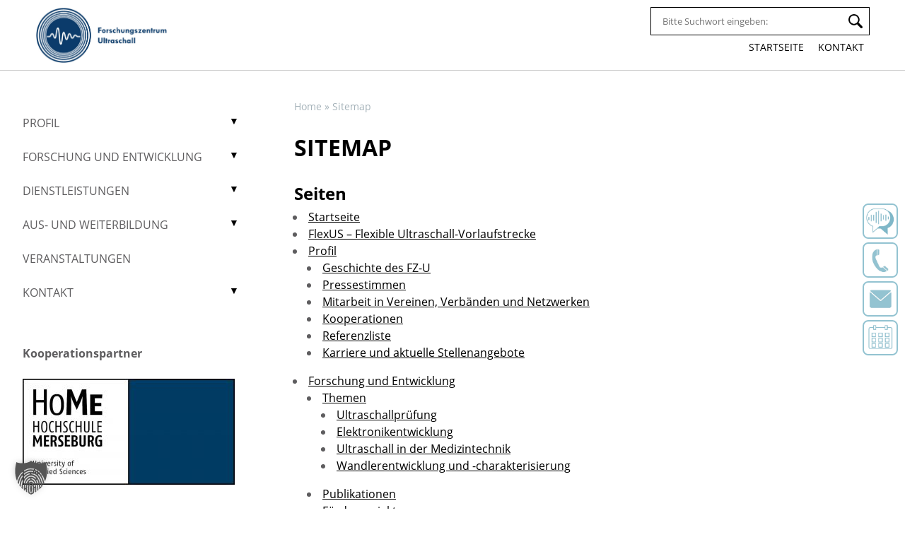

--- FILE ---
content_type: text/html; charset=UTF-8
request_url: https://fz-u.de/sitemap/
body_size: 8506
content:
<!doctype html>

<!--[if lt IE 7]><html lang="de" class="no-js lt-ie9 lt-ie8 lt-ie7"><![endif]-->
<!--[if (IE 7)&!(IEMobile)]><html lang="de" class="no-js lt-ie9 lt-ie8"><![endif]-->
<!--[if (IE 8)&!(IEMobile)]><html lang="de" class="no-js lt-ie9"><![endif]-->
<!--[if gt IE 8]><!--> <html lang="de" class="no-js"><!--<![endif]-->

	<head>
		<meta charset="utf-8">

				<meta http-equiv="X-UA-Compatible" content="IE=edge">

		<title>Sitemap - Forschungszentrum Luftultraschall</title>

				<meta name="HandheldFriendly" content="True">
		<meta name="MobileOptimized" content="320">
		<meta name="viewport" content="width=device-width, initial-scale=1"/>

				<link rel="apple-touch-icon" href="https://fz-u.de/wp-content/themes/fzu-custom/library/images/apple-touch-icon.png">
		<link rel="icon" href="https://fz-u.de/wp-content/themes/fzu-custom/favicon.png">
		<!--[if IE]>
			<link rel="shortcut icon" href="https://fz-u.de/wp-content/themes/fzu-custom/favicon.ico">
		<![endif]-->
				<meta name="msapplication-TileColor" content="#f01d4f">
		<meta name="msapplication-TileImage" content="https://fz-u.de/wp-content/themes/fzu-custom/library/images/win8-tile-icon.png">
        <meta name="theme-color" content="#121212">

		<link rel="pingback" href="https://fz-u.de/xmlrpc.php">

		<!-- META -->
						<meta name='robots' content='index, follow, max-image-preview:large, max-snippet:-1, max-video-preview:-1' />
	<style>img:is([sizes="auto" i], [sizes^="auto," i]) { contain-intrinsic-size: 3000px 1500px }</style>
	
	<!-- This site is optimized with the Yoast SEO plugin v26.8 - https://yoast.com/product/yoast-seo-wordpress/ -->
	<link rel="canonical" href="https://fz-u.de/sitemap/" />
	<meta property="og:locale" content="de_DE" />
	<meta property="og:type" content="article" />
	<meta property="og:title" content="Sitemap - Forschungszentrum Luftultraschall" />
	<meta property="og:url" content="https://fz-u.de/sitemap/" />
	<meta property="og:site_name" content="Forschungszentrum Luftultraschall" />
	<meta property="article:modified_time" content="2019-01-23T10:27:24+00:00" />
	<meta name="twitter:card" content="summary_large_image" />
	<script type="application/ld+json" class="yoast-schema-graph">{"@context":"https://schema.org","@graph":[{"@type":"WebPage","@id":"https://fz-u.de/sitemap/","url":"https://fz-u.de/sitemap/","name":"Sitemap - Forschungszentrum Luftultraschall","isPartOf":{"@id":"https://fz-u.de/#website"},"datePublished":"2019-01-22T13:27:36+00:00","dateModified":"2019-01-23T10:27:24+00:00","breadcrumb":{"@id":"https://fz-u.de/sitemap/#breadcrumb"},"inLanguage":"de","potentialAction":[{"@type":"ReadAction","target":["https://fz-u.de/sitemap/"]}]},{"@type":"BreadcrumbList","@id":"https://fz-u.de/sitemap/#breadcrumb","itemListElement":[{"@type":"ListItem","position":1,"name":"Home","item":"https://fz-u.de/"},{"@type":"ListItem","position":2,"name":"Sitemap"}]},{"@type":"WebSite","@id":"https://fz-u.de/#website","url":"https://fz-u.de/","name":"Forschungszentrum Luftultraschall","description":"Das Forschungszentrum Ultraschall (FZ-U) ist eine industrienahe Forschungseinrichtung auf dem Gebiet der Ultraschalltechnik.","potentialAction":[{"@type":"SearchAction","target":{"@type":"EntryPoint","urlTemplate":"https://fz-u.de/?s={search_term_string}"},"query-input":{"@type":"PropertyValueSpecification","valueRequired":true,"valueName":"search_term_string"}}],"inLanguage":"de"}]}</script>
	<!-- / Yoast SEO plugin. -->


<link rel="alternate" type="application/rss+xml" title="Forschungszentrum Luftultraschall &raquo; Feed" href="https://fz-u.de/feed/" />
<link rel="alternate" type="application/rss+xml" title="Forschungszentrum Luftultraschall &raquo; Kommentar-Feed" href="https://fz-u.de/comments/feed/" />
<link rel='stylesheet' id='wp-block-library-css' href='https://fz-u.de/wp-includes/css/dist/block-library/style.min.css' type='text/css' media='all' />
<style id='classic-theme-styles-inline-css' type='text/css'>
/*! This file is auto-generated */
.wp-block-button__link{color:#fff;background-color:#32373c;border-radius:9999px;box-shadow:none;text-decoration:none;padding:calc(.667em + 2px) calc(1.333em + 2px);font-size:1.125em}.wp-block-file__button{background:#32373c;color:#fff;text-decoration:none}
</style>
<style id='global-styles-inline-css' type='text/css'>
:root{--wp--preset--aspect-ratio--square: 1;--wp--preset--aspect-ratio--4-3: 4/3;--wp--preset--aspect-ratio--3-4: 3/4;--wp--preset--aspect-ratio--3-2: 3/2;--wp--preset--aspect-ratio--2-3: 2/3;--wp--preset--aspect-ratio--16-9: 16/9;--wp--preset--aspect-ratio--9-16: 9/16;--wp--preset--color--black: #000000;--wp--preset--color--cyan-bluish-gray: #abb8c3;--wp--preset--color--white: #ffffff;--wp--preset--color--pale-pink: #f78da7;--wp--preset--color--vivid-red: #cf2e2e;--wp--preset--color--luminous-vivid-orange: #ff6900;--wp--preset--color--luminous-vivid-amber: #fcb900;--wp--preset--color--light-green-cyan: #7bdcb5;--wp--preset--color--vivid-green-cyan: #00d084;--wp--preset--color--pale-cyan-blue: #8ed1fc;--wp--preset--color--vivid-cyan-blue: #0693e3;--wp--preset--color--vivid-purple: #9b51e0;--wp--preset--gradient--vivid-cyan-blue-to-vivid-purple: linear-gradient(135deg,rgba(6,147,227,1) 0%,rgb(155,81,224) 100%);--wp--preset--gradient--light-green-cyan-to-vivid-green-cyan: linear-gradient(135deg,rgb(122,220,180) 0%,rgb(0,208,130) 100%);--wp--preset--gradient--luminous-vivid-amber-to-luminous-vivid-orange: linear-gradient(135deg,rgba(252,185,0,1) 0%,rgba(255,105,0,1) 100%);--wp--preset--gradient--luminous-vivid-orange-to-vivid-red: linear-gradient(135deg,rgba(255,105,0,1) 0%,rgb(207,46,46) 100%);--wp--preset--gradient--very-light-gray-to-cyan-bluish-gray: linear-gradient(135deg,rgb(238,238,238) 0%,rgb(169,184,195) 100%);--wp--preset--gradient--cool-to-warm-spectrum: linear-gradient(135deg,rgb(74,234,220) 0%,rgb(151,120,209) 20%,rgb(207,42,186) 40%,rgb(238,44,130) 60%,rgb(251,105,98) 80%,rgb(254,248,76) 100%);--wp--preset--gradient--blush-light-purple: linear-gradient(135deg,rgb(255,206,236) 0%,rgb(152,150,240) 100%);--wp--preset--gradient--blush-bordeaux: linear-gradient(135deg,rgb(254,205,165) 0%,rgb(254,45,45) 50%,rgb(107,0,62) 100%);--wp--preset--gradient--luminous-dusk: linear-gradient(135deg,rgb(255,203,112) 0%,rgb(199,81,192) 50%,rgb(65,88,208) 100%);--wp--preset--gradient--pale-ocean: linear-gradient(135deg,rgb(255,245,203) 0%,rgb(182,227,212) 50%,rgb(51,167,181) 100%);--wp--preset--gradient--electric-grass: linear-gradient(135deg,rgb(202,248,128) 0%,rgb(113,206,126) 100%);--wp--preset--gradient--midnight: linear-gradient(135deg,rgb(2,3,129) 0%,rgb(40,116,252) 100%);--wp--preset--font-size--small: 13px;--wp--preset--font-size--medium: 20px;--wp--preset--font-size--large: 36px;--wp--preset--font-size--x-large: 42px;--wp--preset--spacing--20: 0.44rem;--wp--preset--spacing--30: 0.67rem;--wp--preset--spacing--40: 1rem;--wp--preset--spacing--50: 1.5rem;--wp--preset--spacing--60: 2.25rem;--wp--preset--spacing--70: 3.38rem;--wp--preset--spacing--80: 5.06rem;--wp--preset--shadow--natural: 6px 6px 9px rgba(0, 0, 0, 0.2);--wp--preset--shadow--deep: 12px 12px 50px rgba(0, 0, 0, 0.4);--wp--preset--shadow--sharp: 6px 6px 0px rgba(0, 0, 0, 0.2);--wp--preset--shadow--outlined: 6px 6px 0px -3px rgba(255, 255, 255, 1), 6px 6px rgba(0, 0, 0, 1);--wp--preset--shadow--crisp: 6px 6px 0px rgba(0, 0, 0, 1);}:where(.is-layout-flex){gap: 0.5em;}:where(.is-layout-grid){gap: 0.5em;}body .is-layout-flex{display: flex;}.is-layout-flex{flex-wrap: wrap;align-items: center;}.is-layout-flex > :is(*, div){margin: 0;}body .is-layout-grid{display: grid;}.is-layout-grid > :is(*, div){margin: 0;}:where(.wp-block-columns.is-layout-flex){gap: 2em;}:where(.wp-block-columns.is-layout-grid){gap: 2em;}:where(.wp-block-post-template.is-layout-flex){gap: 1.25em;}:where(.wp-block-post-template.is-layout-grid){gap: 1.25em;}.has-black-color{color: var(--wp--preset--color--black) !important;}.has-cyan-bluish-gray-color{color: var(--wp--preset--color--cyan-bluish-gray) !important;}.has-white-color{color: var(--wp--preset--color--white) !important;}.has-pale-pink-color{color: var(--wp--preset--color--pale-pink) !important;}.has-vivid-red-color{color: var(--wp--preset--color--vivid-red) !important;}.has-luminous-vivid-orange-color{color: var(--wp--preset--color--luminous-vivid-orange) !important;}.has-luminous-vivid-amber-color{color: var(--wp--preset--color--luminous-vivid-amber) !important;}.has-light-green-cyan-color{color: var(--wp--preset--color--light-green-cyan) !important;}.has-vivid-green-cyan-color{color: var(--wp--preset--color--vivid-green-cyan) !important;}.has-pale-cyan-blue-color{color: var(--wp--preset--color--pale-cyan-blue) !important;}.has-vivid-cyan-blue-color{color: var(--wp--preset--color--vivid-cyan-blue) !important;}.has-vivid-purple-color{color: var(--wp--preset--color--vivid-purple) !important;}.has-black-background-color{background-color: var(--wp--preset--color--black) !important;}.has-cyan-bluish-gray-background-color{background-color: var(--wp--preset--color--cyan-bluish-gray) !important;}.has-white-background-color{background-color: var(--wp--preset--color--white) !important;}.has-pale-pink-background-color{background-color: var(--wp--preset--color--pale-pink) !important;}.has-vivid-red-background-color{background-color: var(--wp--preset--color--vivid-red) !important;}.has-luminous-vivid-orange-background-color{background-color: var(--wp--preset--color--luminous-vivid-orange) !important;}.has-luminous-vivid-amber-background-color{background-color: var(--wp--preset--color--luminous-vivid-amber) !important;}.has-light-green-cyan-background-color{background-color: var(--wp--preset--color--light-green-cyan) !important;}.has-vivid-green-cyan-background-color{background-color: var(--wp--preset--color--vivid-green-cyan) !important;}.has-pale-cyan-blue-background-color{background-color: var(--wp--preset--color--pale-cyan-blue) !important;}.has-vivid-cyan-blue-background-color{background-color: var(--wp--preset--color--vivid-cyan-blue) !important;}.has-vivid-purple-background-color{background-color: var(--wp--preset--color--vivid-purple) !important;}.has-black-border-color{border-color: var(--wp--preset--color--black) !important;}.has-cyan-bluish-gray-border-color{border-color: var(--wp--preset--color--cyan-bluish-gray) !important;}.has-white-border-color{border-color: var(--wp--preset--color--white) !important;}.has-pale-pink-border-color{border-color: var(--wp--preset--color--pale-pink) !important;}.has-vivid-red-border-color{border-color: var(--wp--preset--color--vivid-red) !important;}.has-luminous-vivid-orange-border-color{border-color: var(--wp--preset--color--luminous-vivid-orange) !important;}.has-luminous-vivid-amber-border-color{border-color: var(--wp--preset--color--luminous-vivid-amber) !important;}.has-light-green-cyan-border-color{border-color: var(--wp--preset--color--light-green-cyan) !important;}.has-vivid-green-cyan-border-color{border-color: var(--wp--preset--color--vivid-green-cyan) !important;}.has-pale-cyan-blue-border-color{border-color: var(--wp--preset--color--pale-cyan-blue) !important;}.has-vivid-cyan-blue-border-color{border-color: var(--wp--preset--color--vivid-cyan-blue) !important;}.has-vivid-purple-border-color{border-color: var(--wp--preset--color--vivid-purple) !important;}.has-vivid-cyan-blue-to-vivid-purple-gradient-background{background: var(--wp--preset--gradient--vivid-cyan-blue-to-vivid-purple) !important;}.has-light-green-cyan-to-vivid-green-cyan-gradient-background{background: var(--wp--preset--gradient--light-green-cyan-to-vivid-green-cyan) !important;}.has-luminous-vivid-amber-to-luminous-vivid-orange-gradient-background{background: var(--wp--preset--gradient--luminous-vivid-amber-to-luminous-vivid-orange) !important;}.has-luminous-vivid-orange-to-vivid-red-gradient-background{background: var(--wp--preset--gradient--luminous-vivid-orange-to-vivid-red) !important;}.has-very-light-gray-to-cyan-bluish-gray-gradient-background{background: var(--wp--preset--gradient--very-light-gray-to-cyan-bluish-gray) !important;}.has-cool-to-warm-spectrum-gradient-background{background: var(--wp--preset--gradient--cool-to-warm-spectrum) !important;}.has-blush-light-purple-gradient-background{background: var(--wp--preset--gradient--blush-light-purple) !important;}.has-blush-bordeaux-gradient-background{background: var(--wp--preset--gradient--blush-bordeaux) !important;}.has-luminous-dusk-gradient-background{background: var(--wp--preset--gradient--luminous-dusk) !important;}.has-pale-ocean-gradient-background{background: var(--wp--preset--gradient--pale-ocean) !important;}.has-electric-grass-gradient-background{background: var(--wp--preset--gradient--electric-grass) !important;}.has-midnight-gradient-background{background: var(--wp--preset--gradient--midnight) !important;}.has-small-font-size{font-size: var(--wp--preset--font-size--small) !important;}.has-medium-font-size{font-size: var(--wp--preset--font-size--medium) !important;}.has-large-font-size{font-size: var(--wp--preset--font-size--large) !important;}.has-x-large-font-size{font-size: var(--wp--preset--font-size--x-large) !important;}
:where(.wp-block-post-template.is-layout-flex){gap: 1.25em;}:where(.wp-block-post-template.is-layout-grid){gap: 1.25em;}
:where(.wp-block-columns.is-layout-flex){gap: 2em;}:where(.wp-block-columns.is-layout-grid){gap: 2em;}
:root :where(.wp-block-pullquote){font-size: 1.5em;line-height: 1.6;}
</style>
<link rel='stylesheet' id='sm-style-css' href='https://fz-u.de/wp-content/plugins/wp-show-more/wpsm-style.css' type='text/css' media='all' />
<link rel='stylesheet' id='borlabs-cookie-custom-css' href='https://fz-u.de/wp-content/cache/borlabs-cookie/1/borlabs-cookie-1-de.css' type='text/css' media='all' />
<link rel='stylesheet' id='bones-stylesheet-css' href='https://fz-u.de/wp-content/themes/fzu-custom/library/css/screen.css' type='text/css' media='all' />
<!--[if lt IE 9]>
<link rel='stylesheet' id='bones-ie-only-css' href='https://fz-u.de/wp-content/themes/fzu-custom/library/css/ie.css' type='text/css' media='all' />
<![endif]-->
<script type="text/javascript" src="https://fz-u.de/wp-includes/js/jquery/jquery.min.js" id="jquery-core-js"></script>
<script type="text/javascript" src="https://fz-u.de/wp-includes/js/jquery/jquery-migrate.min.js" id="jquery-migrate-js"></script>
<script data-no-optimize="1" data-no-minify="1" data-cfasync="false" type="text/javascript" src="https://fz-u.de/wp-content/cache/borlabs-cookie/1/borlabs-cookie-config-de.json.js" id="borlabs-cookie-config-js"></script>
<script type="text/javascript" src="https://fz-u.de/wp-content/themes/fzu-custom/library/js/libs/modernizr.custom.min.js" id="bones-modernizr-js"></script>
<script type="text/javascript" src="https://fz-u.de/wp-content/themes/fzu-custom/library/js/libs/min/jquery.mixitup.min.js" id="bones-mixitup-js"></script>
<link rel="https://api.w.org/" href="https://fz-u.de/wp-json/" /><link rel="alternate" title="JSON" type="application/json" href="https://fz-u.de/wp-json/wp/v2/pages/806" /><link rel='shortlink' href='https://fz-u.de/?p=806' />
<link rel="alternate" title="oEmbed (JSON)" type="application/json+oembed" href="https://fz-u.de/wp-json/oembed/1.0/embed?url=https%3A%2F%2Ffz-u.de%2Fsitemap%2F" />
<link rel="alternate" title="oEmbed (XML)" type="text/xml+oembed" href="https://fz-u.de/wp-json/oembed/1.0/embed?url=https%3A%2F%2Ffz-u.de%2Fsitemap%2F&#038;format=xml" />
<style type="text/css">.blue-message {
background: none repeat scroll 0 0 #3399ff;
color: #ffffff;
text-shadow: none;
font-size: 14px;
line-height: 24px;
padding: 10px;
}.green-message {
background: none repeat scroll 0 0 #8cc14c;
color: #ffffff;
text-shadow: none;
font-size: 14px;
line-height: 24px;
padding: 10px;
}.orange-message {
background: none repeat scroll 0 0 #faa732;
color: #ffffff;
text-shadow: none;
font-size: 14px;
line-height: 24px;
padding: 10px;
}.red-message {
background: none repeat scroll 0 0 #da4d31;
color: #ffffff;
text-shadow: none;
font-size: 14px;
line-height: 24px;
padding: 10px;
}.grey-message {
background: none repeat scroll 0 0 #53555c;
color: #ffffff;
text-shadow: none;
font-size: 14px;
line-height: 24px;
padding: 10px;
}.left-block {
background: none repeat scroll 0 0px, radial-gradient(ellipse at center center, #ffffff 0%, #f2f2f2 100%) repeat scroll 0 0 rgba(0, 0, 0, 0);
color: #8b8e97;
padding: 10px;
margin: 10px;
float: left;
}.right-block {
background: none repeat scroll 0 0px, radial-gradient(ellipse at center center, #ffffff 0%, #f2f2f2 100%) repeat scroll 0 0 rgba(0, 0, 0, 0);
color: #8b8e97;
padding: 10px;
margin: 10px;
float: right;
}.blockquotes {
background: none;
border-left: 5px solid #f1f1f1;
color: #8B8E97;
font-size: 14px;
font-style: italic;
line-height: 22px;
padding-left: 15px;
padding: 10px;
width: 60%;
float: left;
}</style>		
				
		
	</head>

	<body class="wp-singular page-template-default page page-id-806 wp-theme-fzu-custom" itemscope itemtype="https://schema.org/WebPage" style="background-image:url('')">
		

		

		<div id="header">

			<a href="https://fz-u.de" id="logo">LOGOs</a>

			<button id="mobilemenu-toggle" class="hamburger hamburger--collapse" type="button">
			  <span class="hamburger-box">
			    <span class="hamburger-inner"></span>
			  </span>
			</button>

			<div id="subnav" >
				<form  role="search" method="get" id="searchform" class="form-search" action="https://fz-u.de/">
					<input type="text" id="s" placeholder="Bitte Suchwort eingeben:" name="s">
					<button class="button primary" type="submit" id="searchsubmit" >></button>
				</form>
				<ul id="menu-metamenue" class="nav meta-nav cf"><li id="menu-item-436" class="menu-item menu-item-type-post_type menu-item-object-page menu-item-home menu-item-436"><a href="https://fz-u.de/">Startseite</a></li>
<li id="menu-item-522" class="menu-item menu-item-type-post_type menu-item-object-page menu-item-522"><a href="https://fz-u.de/kontakt/">Kontakt</a></li>
</ul>			</div>

		</div>

				

								
		<div id="shortcuts">
			<a href="https://fz-u.de/dienstleistungen/" class="shortcut-contact">Dienstleistungen</a>
			<a href="https://fz-u.de/kontakt/" class="shortcut-phone">Kontakt</a>
			<a href="mailto:kontakt@fz-u.de" class="shortcut-mail">E-Mail</a>
			<a href="https://fz-u.de/veranstaltungen/" class="shortcut-date">Termine</a>
		</div>
	
		<div class="content-wrap">
			<div id="sidebar">
				<header class="header" role="banner" itemscope itemtype="https://schema.org/WPHeader">
					
					<nav role="navigation" class="nav-wrap" itemscope itemtype="https://schema.org/SiteNavigationElement">
						<ul id="menu-hauptmenue" class="nav main-nav cf"><li id="menu-item-439" class="menu-item menu-item-type-post_type menu-item-object-page menu-item-has-children menu-item-439"><a href="https://fz-u.de/profil/">Profil</a>
<ul class="sub-menu">
	<li id="menu-item-592" class="menu-item menu-item-type-post_type menu-item-object-page menu-item-592"><a href="https://fz-u.de/profil/geschichte-des-fz-u/">Geschichte des FZ-U</a></li>
	<li id="menu-item-2207" class="menu-item menu-item-type-post_type menu-item-object-page menu-item-2207"><a href="https://fz-u.de/profil/pressestimmen/">Pressestimmen</a></li>
	<li id="menu-item-440" class="menu-item menu-item-type-post_type menu-item-object-page menu-item-440"><a href="https://fz-u.de/profil/kooperation/">Mitarbeit in Vereinen, Verbänden und Netzwerken</a></li>
	<li id="menu-item-442" class="menu-item menu-item-type-post_type menu-item-object-page menu-item-442"><a href="https://fz-u.de/profil/karriere/">Karriere und aktuelle Stellenangebote</a></li>
</ul>
</li>
<li id="menu-item-443" class="menu-item menu-item-type-post_type menu-item-object-page menu-item-has-children menu-item-443"><a href="https://fz-u.de/forschung-und-entwicklung/">Forschung und Entwicklung</a>
<ul class="sub-menu">
	<li id="menu-item-406" class="menu-item menu-item-type-post_type menu-item-object-page menu-item-has-children menu-item-406"><a href="https://fz-u.de/forschung-und-entwicklung/themen/">Themen</a>
	<ul class="sub-menu">
		<li id="menu-item-589" class="menu-item menu-item-type-post_type menu-item-object-page menu-item-589"><a href="https://fz-u.de/forschung-und-entwicklung/themen/ultraschallpruefung/">Ultraschallprüfung</a></li>
		<li id="menu-item-681" class="menu-item menu-item-type-post_type menu-item-object-page menu-item-681"><a href="https://fz-u.de/forschung-und-entwicklung/themen/medizinischer-ultraschall/">Ultraschall in der Medizintechnik</a></li>
		<li id="menu-item-466" class="menu-item menu-item-type-post_type menu-item-object-page menu-item-466"><a href="https://fz-u.de/forschung-und-entwicklung/themen/wandlerentwicklung-und-charakterisierung/">Wandlerentwicklung und -charakterisierung</a></li>
		<li id="menu-item-853" class="menu-item menu-item-type-post_type menu-item-object-page menu-item-853"><a href="https://fz-u.de/forschung-und-entwicklung/themen/elektronikentwicklung-am-fz-u/">Elektronikentwicklung</a></li>
	</ul>
</li>
	<li id="menu-item-2384" class="menu-item menu-item-type-post_type menu-item-object-page menu-item-2384"><a href="https://fz-u.de/forschung-und-entwicklung/projekte/">Förderprojekte</a></li>
	<li id="menu-item-444" class="menu-item menu-item-type-post_type menu-item-object-page menu-item-444"><a href="https://fz-u.de/forschung-und-entwicklung/publikationen/">Publikationen</a></li>
</ul>
</li>
<li id="menu-item-409" class="menu-item menu-item-type-post_type menu-item-object-page menu-item-has-children menu-item-409"><a href="https://fz-u.de/dienstleistungen/">Dienstleistungen</a>
<ul class="sub-menu">
	<li id="menu-item-410" class="menu-item menu-item-type-post_type menu-item-object-page menu-item-410"><a href="https://fz-u.de/dienstleistungen/luftultraschallpruefung/">Luftultraschallprüfung</a></li>
	<li id="menu-item-453" class="menu-item menu-item-type-post_type menu-item-object-page menu-item-453"><a href="https://fz-u.de/dienstleistungen/sensorische-entwicklung/">Ultraschallprüfung und -sensorik</a></li>
	<li id="menu-item-2008" class="menu-item menu-item-type-post_type menu-item-object-page menu-item-2008"><a href="https://fz-u.de/dienstleistungen/usgeraetepruefung/">Ultraschallgeräte-Prüfung nach Norm</a></li>
	<li id="menu-item-755" class="menu-item menu-item-type-post_type menu-item-object-page menu-item-755"><a href="https://fz-u.de/dienstleistungen/geraete-und-komponentenentwicklung/">Entwicklung von Geräten und Komponenten</a></li>
	<li id="menu-item-450" class="menu-item menu-item-type-post_type menu-item-object-page menu-item-450"><a href="https://fz-u.de/dienstleistungen/bedampfung-und-elektrodierung/">Bedampfung und Elektrodierung</a></li>
	<li id="menu-item-682" class="menu-item menu-item-type-post_type menu-item-object-page menu-item-682"><a href="https://fz-u.de/dienstleistungen/medizinischer-ultraschall/">Medizinischer Ultraschall</a></li>
	<li id="menu-item-1916" class="menu-item menu-item-type-post_type menu-item-object-page menu-item-1916"><a href="https://fz-u.de/dienstleistungen/dienstleistungsangebot-des-luebecker-endosonographie-trainers-let/">Dienstleistungsangebot des Lübecker Endosonographie-Trainers (LET)</a></li>
	<li id="menu-item-2355" class="menu-item menu-item-type-post_type menu-item-object-page menu-item-2355"><a href="https://fz-u.de/flexus-flexible-ultraschall-vorlaufstrecke/">FlexUS – Flexible Ultraschall-Vorlaufstrecke</a></li>
	<li id="menu-item-977" class="menu-item menu-item-type-post_type menu-item-object-page menu-item-977"><a href="https://fz-u.de/dienstleistungen/beratung/">Beratung</a></li>
</ul>
</li>
<li id="menu-item-417" class="menu-item menu-item-type-post_type menu-item-object-page menu-item-has-children menu-item-417"><a href="https://fz-u.de/ausbildung-und-veranstaltungen/">Aus- und Weiterbildung</a>
<ul class="sub-menu">
	<li id="menu-item-626" class="menu-item menu-item-type-post_type menu-item-object-page menu-item-626"><a href="https://fz-u.de/ausbildung-und-veranstaltungen/workshops-zu-luftgekoppeltem-ultraschall/">Workshops zu luftgekoppeltem Ultraschall</a></li>
	<li id="menu-item-457" class="menu-item menu-item-type-post_type menu-item-object-page menu-item-457"><a href="https://fz-u.de/ausbildung-und-veranstaltungen/kundenspezifische-schulungsangebote/">Kundenspezifische Schulungsangebote</a></li>
</ul>
</li>
<li id="menu-item-707" class="menu-item menu-item-type-post_type menu-item-object-page menu-item-707"><a href="https://fz-u.de/veranstaltungen/">Veranstaltungen</a></li>
<li id="menu-item-423" class="menu-item menu-item-type-post_type menu-item-object-page menu-item-has-children menu-item-423"><a href="https://fz-u.de/kontakt/">Kontakt</a>
<ul class="sub-menu">
	<li id="menu-item-462" class="menu-item menu-item-type-post_type menu-item-object-page menu-item-462"><a href="https://fz-u.de/kontakt/ansprechpartner/">Ansprechpartner</a></li>
	<li id="menu-item-1710" class="menu-item menu-item-type-post_type menu-item-object-page menu-item-1710"><a href="https://fz-u.de/kontakt/allgemeine-kontaktinfos/">Allgemeine Kontaktinfos</a></li>
</ul>
</li>
</ul>													<div id="text-8" class="widget widget_text"><h4 class="widgettitle">Kooperationspartner</h4>			<div class="textwidget"><p><br data-mce-bogus="1"></p>
</div>
		</div><div id="media_image-12" class="widget widget_media_image"><a href="https://www.hs-merseburg.de/" target="_blank"><img width="300" height="150" src="https://fz-u.de/wp-content/uploads/2020/08/HoMe-300x150.jpg" class="image wp-image-1543  attachment-medium size-medium" alt="" style="max-width: 100%; height: auto;" decoding="async" srcset="https://fz-u.de/wp-content/uploads/2020/08/HoMe-300x150.jpg 300w, https://fz-u.de/wp-content/uploads/2020/08/HoMe-1024x512.jpg 1024w, https://fz-u.de/wp-content/uploads/2020/08/HoMe-768x384.jpg 768w, https://fz-u.de/wp-content/uploads/2020/08/HoMe-1536x768.jpg 1536w, https://fz-u.de/wp-content/uploads/2020/08/HoMe.jpg 2000w" sizes="(max-width: 300px) 100vw, 300px" /></a></div><div id="media_image-11" class="widget widget_media_image"><a href="https://www.uniklinikum-leipzig.de/" target="_blank"><img width="300" height="70" src="https://fz-u.de/wp-content/uploads/2020/08/Universitätsklinikum_Leipzig_logo.svg_-300x70.png" class="image wp-image-1544  attachment-medium size-medium" alt="" style="max-width: 100%; height: auto;" decoding="async" srcset="https://fz-u.de/wp-content/uploads/2020/08/Universitätsklinikum_Leipzig_logo.svg_-300x70.png 300w, https://fz-u.de/wp-content/uploads/2020/08/Universitätsklinikum_Leipzig_logo.svg_-1024x237.png 1024w, https://fz-u.de/wp-content/uploads/2020/08/Universitätsklinikum_Leipzig_logo.svg_-768x178.png 768w, https://fz-u.de/wp-content/uploads/2020/08/Universitätsklinikum_Leipzig_logo.svg_.png 1200w" sizes="(max-width: 300px) 100vw, 300px" /></a></div>											</nav>
					

				</header> 
				
			</div>

		

			

			<div id="content">
				
				<div id="inner-content" class="wrap cf">
					<div id="breadcrumb">
						<span><span><a href="https://fz-u.de/">Home</a></span> » <span class="breadcrumb_last" aria-current="page">Sitemap</span></span>					</div>
						
					<main id="main" class="cf" role="main" itemscope itemprop="mainContentOfPage" itemtype="http://schema.org/Blog">

						
						<article id="post-806" class="cf post-806 page type-page status-publish hentry" role="article" itemscope itemtype="http://schema.org/BlogPosting">

							<header class="article-header">
								
								<h1 class="page-title" itemprop="headline">Sitemap</h1>
								
							</header>

							<section class="entry-content cf" itemprop="articleBody">
								<div class="wsp-container"><h2 class="wsp-pages-title">Seiten</h2>
<ul class="wsp-pages-list">
<li class="page_item page-item-7"><a href="https://fz-u.de/">Startseite</a></li>
<li class="page_item page-item-2313"><a href="https://fz-u.de/flexus-flexible-ultraschall-vorlaufstrecke/">FlexUS &#8211; Flexible Ultraschall-Vorlaufstrecke</a></li>
<li class="page_item page-item-297 page_item_has_children"><a href="https://fz-u.de/profil/">Profil</a>
<ul class='children'>
	<li class="page_item page-item-559"><a href="https://fz-u.de/profil/geschichte-des-fz-u/">Geschichte des FZ-U</a></li>
	<li class="page_item page-item-2038"><a href="https://fz-u.de/profil/pressestimmen/">Pressestimmen</a></li>
	<li class="page_item page-item-306"><a href="https://fz-u.de/profil/kooperation/">Mitarbeit in Vereinen, Verbänden und Netzwerken</a></li>
	<li class="page_item page-item-612"><a href="https://fz-u.de/profil/kooperationen/">Kooperationen</a></li>
	<li class="page_item page-item-309"><a href="https://fz-u.de/profil/referenzliste/">Referenzliste</a></li>
	<li class="page_item page-item-312"><a href="https://fz-u.de/profil/karriere/">Karriere und aktuelle Stellenangebote</a></li>
</ul>
</li>
<li class="page_item page-item-315 page_item_has_children"><a href="https://fz-u.de/forschung-und-entwicklung/">Forschung und Entwicklung</a>
<ul class='children'>
	<li class="page_item page-item-318 page_item_has_children"><a href="https://fz-u.de/forschung-und-entwicklung/themen/">Themen</a>
	<ul class='children'>
		<li class="page_item page-item-585"><a href="https://fz-u.de/forschung-und-entwicklung/themen/ultraschallpruefung/">Ultraschallprüfung</a></li>
		<li class="page_item page-item-852"><a href="https://fz-u.de/forschung-und-entwicklung/themen/elektronikentwicklung-am-fz-u/">Elektronikentwicklung</a></li>
		<li class="page_item page-item-387"><a href="https://fz-u.de/forschung-und-entwicklung/themen/medizinischer-ultraschall/">Ultraschall in der Medizintechnik</a></li>
		<li class="page_item page-item-390"><a href="https://fz-u.de/forschung-und-entwicklung/themen/wandlerentwicklung-und-charakterisierung/">Wandlerentwicklung und -charakterisierung</a></li>
	</ul>
</li>
	<li class="page_item page-item-322"><a href="https://fz-u.de/forschung-und-entwicklung/publikationen/">Publikationen</a></li>
	<li class="page_item page-item-325"><a href="https://fz-u.de/forschung-und-entwicklung/projekte/">Förderprojekte</a></li>
</ul>
</li>
<li class="page_item page-item-328 page_item_has_children"><a href="https://fz-u.de/dienstleistungen/">Dienstleistungen</a>
<ul class='children'>
	<li class="page_item page-item-331"><a href="https://fz-u.de/dienstleistungen/luftultraschallpruefung/">Luftultraschallprüfung</a></li>
	<li class="page_item page-item-1894"><a href="https://fz-u.de/dienstleistungen/dienstleistungsangebot-des-luebecker-endosonographie-trainers-let/">Dienstleistungsangebot des Lübecker Endosonographie-Trainers (LET)</a></li>
	<li class="page_item page-item-1677"><a href="https://fz-u.de/dienstleistungen/usgeraetepruefung/">Ultraschallgeräte-Prüfung nach Norm</a></li>
	<li class="page_item page-item-672"><a href="https://fz-u.de/dienstleistungen/medizinischer-ultraschall/">Medizinischer Ultraschall</a></li>
	<li class="page_item page-item-966"><a href="https://fz-u.de/dienstleistungen/beratung/">Beratung</a></li>
	<li class="page_item page-item-754"><a href="https://fz-u.de/dienstleistungen/geraete-und-komponentenentwicklung/">Entwicklung von Geräten und Komponenten</a></li>
	<li class="page_item page-item-340"><a href="https://fz-u.de/dienstleistungen/bedampfung-und-elektrodierung/">Bedampfung und Elektrodierung</a></li>
	<li class="page_item page-item-343"><a href="https://fz-u.de/dienstleistungen/materialcharakterisierung/">Materialcharakterisierung</a></li>
	<li class="page_item page-item-349"><a href="https://fz-u.de/dienstleistungen/sensorische-entwicklung/">Ultraschallprüfung und -sensorik</a></li>
</ul>
</li>
<li class="page_item page-item-352 page_item_has_children"><a href="https://fz-u.de/ausbildung-und-veranstaltungen/">Aus- und Weiterbildung</a>
<ul class='children'>
	<li class="page_item page-item-621"><a href="https://fz-u.de/ausbildung-und-veranstaltungen/workshops-zu-luftgekoppeltem-ultraschall/">Workshops zu luftgekoppeltem Ultraschall</a></li>
	<li class="page_item page-item-361"><a href="https://fz-u.de/ausbildung-und-veranstaltungen/kundenspezifische-schulungsangebote/">Kundenspezifische Schulungsangebote</a></li>
	<li class="page_item page-item-364"><a href="https://fz-u.de/ausbildung-und-veranstaltungen/konzept-pruefung/">Konzept Prüfung</a></li>
</ul>
</li>
<li class="page_item page-item-704"><a href="https://fz-u.de/veranstaltungen/">Veranstaltungen</a></li>
<li class="page_item page-item-371 page_item_has_children"><a href="https://fz-u.de/kontakt/">Kontakt</a>
<ul class='children'>
	<li class="page_item page-item-374"><a href="https://fz-u.de/kontakt/allgemeine-kontaktinfos/">Allgemeine Kontaktinfos</a></li>
	<li class="page_item page-item-377"><a href="https://fz-u.de/kontakt/ansprechpartner/">Ansprechpartner</a></li>
</ul>
</li>
<li class="page_item page-item-806 current_page_item"><a href="https://fz-u.de/sitemap/">Sitemap</a></li>
<li class="page_item page-item-802"><a href="https://fz-u.de/404-fehler/">Etwas ist schief gelaufen!</a></li>
<li class="page_item page-item-3"><a href="https://fz-u.de/datenschutzerklaerung/">Datenschutzerklärung</a></li>
<li class="page_item page-item-15"><a href="https://fz-u.de/impressum/">Impressum</a></li>
</ul>
</div>
							</section>

							<footer class="article-footer cf">
							</footer>

						</article>

						
						<div>
							
							



							
						</div>
						
					</main>

				</div>
			</div>

			


				<div id="footer-block">
									</div>
				<div class="cf"></div>
			
			</div>
			<div class="footerwidgets">
				<div class="content-wrap">
					<div class="t-1of4 d-1of4">
													<div id="text-9" class="widget widget_text"><h4 class="widgettitle">Mitgliedschaften</h4>			<div class="textwidget"></div>
		</div><div id="media_image-7" class="widget widget_media_image"><a href="https://www.zuse-gemeinschaft.de/"><img width="300" height="94" src="https://fz-u.de/wp-content/uploads/2020/07/logozuse-300x94.png" class="image wp-image-1042  attachment-medium size-medium" alt="" style="max-width: 100%; height: auto;" decoding="async" loading="lazy" srcset="https://fz-u.de/wp-content/uploads/2020/07/logozuse-300x94.png 300w, https://fz-u.de/wp-content/uploads/2020/07/logozuse-1024x322.png 1024w, https://fz-u.de/wp-content/uploads/2020/07/logozuse-768x242.png 768w, https://fz-u.de/wp-content/uploads/2020/07/logozuse.png 1370w" sizes="auto, (max-width: 300px) 100vw, 300px" /></a></div>											</div>
					<div class="t-1of4 d-1of4">
													<div id="text-10" class="widget widget_text">			<div class="textwidget"></div>
		</div><div id="media_image-4" class="widget widget_media_image"><a href="https://www.viunet.de/"><img width="300" height="157" src="https://fz-u.de/wp-content/uploads/2020/07/Logo_VIU-300x157.png" class="image wp-image-1046  attachment-medium size-medium" alt="" style="max-width: 100%; height: auto;" title="VIU" decoding="async" loading="lazy" srcset="https://fz-u.de/wp-content/uploads/2020/07/Logo_VIU-300x157.png 300w, https://fz-u.de/wp-content/uploads/2020/07/Logo_VIU.png 361w" sizes="auto, (max-width: 300px) 100vw, 300px" /></a></div>											</div>
					<div class="t-1of4 d-1of4">
													<div id="text-11" class="widget widget_text">			<div class="textwidget"></div>
		</div><div id="media_image-5" class="widget widget_media_image"><a href="https://www.dgzfp.de/"><img width="300" height="126" src="https://fz-u.de/wp-content/uploads/2025/07/DGZfP-Logo-300x126.png" class="image wp-image-2614  attachment-medium size-medium" alt="" style="max-width: 100%; height: auto;" decoding="async" loading="lazy" srcset="https://fz-u.de/wp-content/uploads/2025/07/DGZfP-Logo-300x126.png 300w, https://fz-u.de/wp-content/uploads/2025/07/DGZfP-Logo.png 721w" sizes="auto, (max-width: 300px) 100vw, 300px" /></a></div>											</div>
					<div class="t-1of4 d-1of4">
													<div id="text-12" class="widget widget_text">			<div class="textwidget"></div>
		</div><div id="media_image-9" class="widget widget_media_image"><a href="https://composites-united.com/"><img width="220" height="175" src="https://fz-u.de/wp-content/uploads/2020/07/CU_Logo.png" class="image wp-image-1361  attachment-full size-full" alt="" style="max-width: 100%; height: auto;" decoding="async" loading="lazy" /></a></div>											</div>
					
					<div class="cf"></div>
				</div>
			</div>

			<footer class="footer" role="contentinfo" itemscope itemtype="https://schema.org/WPFooter">

				<div id="inner-footer" class="cf">

					<p class="source-org copyright">&copy; 2026 Forschungszentrum Luftultraschall</p>

					<nav role="navigation">
						<ul id="menu-footer" class="nav footer-nav cf"><li id="menu-item-1653" class="menu-item menu-item-type-custom menu-item-object-custom menu-item-1653"><a href="https://fz-u.de/wp-content/uploads/2020/07/AGB_FZU_gGmbH_-_deutsch.pdf">AGB</a></li>
<li id="menu-item-434" class="menu-item menu-item-type-post_type menu-item-object-page menu-item-privacy-policy menu-item-434"><a rel="privacy-policy" href="https://fz-u.de/datenschutzerklaerung/">Datenschutzerklärung</a></li>
<li id="menu-item-96" class="menu-item menu-item-type-post_type menu-item-object-page menu-item-96"><a href="https://fz-u.de/impressum/">Impressum</a></li>
<li id="menu-item-809" class="menu-item menu-item-type-post_type menu-item-object-page current-menu-item page_item page-item-806 current_page_item menu-item-809"><a href="https://fz-u.de/sitemap/" aria-current="page">Sitemap</a></li>
</ul>					</nav>

					

				</div>

			</footer>

		<script type="speculationrules">
{"prefetch":[{"source":"document","where":{"and":[{"href_matches":"\/*"},{"not":{"href_matches":["\/wp-*.php","\/wp-admin\/*","\/wp-content\/uploads\/*","\/wp-content\/*","\/wp-content\/plugins\/*","\/wp-content\/themes\/fzu-custom\/*","\/*\\?(.+)"]}},{"not":{"selector_matches":"a[rel~=\"nofollow\"]"}},{"not":{"selector_matches":".no-prefetch, .no-prefetch a"}}]},"eagerness":"conservative"}]}
</script>
<script type="module" src="https://fz-u.de/wp-content/plugins/borlabs-cookie/assets/javascript/borlabs-cookie.min.js?ver=3.3.23" id="borlabs-cookie-core-js-module" data-cfasync="false" data-no-minify="1" data-no-optimize="1"></script>
<!--googleoff: all--><template id="brlbs-cmpnt-cb-template-ninja-forms-recaptcha">
 <div class="brlbs-cmpnt-container brlbs-cmpnt-content-blocker brlbs-cmpnt-with-individual-styles" data-borlabs-cookie-content-blocker-id="ninja-forms-recaptcha" data-borlabs-cookie-content="PGRpdj48L2Rpdj4="><div class="brlbs-cmpnt-cb-preset-b brlbs-cmpnt-cb-nf-recaptcha"> <div class="brlbs-cmpnt-cb-thumbnail" style="background-image: url('https://fz-u.de/wp-content/uploads/borlabs-cookie/1/bct-google-recaptcha-main.png')"></div> <div class="brlbs-cmpnt-cb-main"> <div class="brlbs-cmpnt-cb-content"> <p class="brlbs-cmpnt-cb-description">Sie müssen den Inhalt von <strong>reCAPTCHA</strong> laden, um das Formular abzuschicken. Bitte beachten Sie, dass dabei Daten mit Drittanbietern ausgetauscht werden.</p> <a class="brlbs-cmpnt-cb-provider-toggle" href="#" data-borlabs-cookie-show-provider-information role="button">Mehr Informationen</a> </div> <div class="brlbs-cmpnt-cb-buttons"> <a class="brlbs-cmpnt-cb-btn" href="#" data-borlabs-cookie-accept-service role="button" style="display: inherit">Erforderlichen Service akzeptieren und Inhalte entsperren</a> </div> </div> </div></div>
</template>
<script>
if (typeof nfForms !== 'undefined') {
    const recaptchaFormIds = [];
    for (const form of nfForms) {
      if (form['fields']) {
          for (const field of form['fields']) {
              if (field.type === 'recaptcha_v3') {
                  recaptchaFormIds.push(form['id']);
                  break;
              }
          }
      }
    }

    const template = document.querySelector("#brlbs-cmpnt-cb-template-ninja-forms-recaptcha");
    document.querySelectorAll(".nf-form-cont").forEach(form => {
        const numericalIdString = form.id.replace('nf-form-', '').replace('-cont', '')
        if (!recaptchaFormIds.includes(numericalIdString)) {
            return;
        }
        const cb = template.content.cloneNode(true).querySelector('.brlbs-cmpnt-container');
        cb.dataset.borlabsCookieContentBlockerNinjaFormsId = form.id;
        form.after(cb);
    });
}
</script><!--googleon: all--><!--googleoff: all--><div data-nosnippet data-borlabs-cookie-consent-required='true' id='BorlabsCookieBox'></div><div id='BorlabsCookieWidget' class='brlbs-cmpnt-container'></div><!--googleon: all--><script type="text/javascript" src="https://fz-u.de/wp-content/plugins/wp-show-more/wpsm-script.js" id="sm-script-js"></script>
<script type="text/javascript" src="https://fz-u.de/wp-content/themes/fzu-custom/library/js/libs/slick.min.js" id="slick-js"></script>
<script type="text/javascript" src="https://fz-u.de/wp-content/themes/fzu-custom/library/js/scripts.js" id="bones-js-js"></script>

	</body>

</html> <!-- end of site. what a ride! -->


--- FILE ---
content_type: application/javascript
request_url: https://fz-u.de/wp-content/themes/fzu-custom/library/js/scripts.js
body_size: 3900
content:
/*
 * Bones Scripts File
 * Author: Eddie Machado
 *
 * This file should contain any js scripts you want to add to the site.
 * Instead of calling it in the header or throwing it inside wp_head()
 * this file will be called automatically in the footer so as not to
 * slow the page load.
 *
 * There are a lot of example functions and tools in here. If you don't
 * need any of it, just remove it. They are meant to be helpers and are
 * not required. It's your world baby, you can do whatever you want.
*/


/*
 * Get Viewport Dimensions
 * returns object with viewport dimensions to match css in width and height properties
 * ( source: http://andylangton.co.uk/blog/development/get-viewport-size-width-and-height-javascript )
*/
// function updateViewportDimensions() {
// 	var w=window,d=document,e=d.documentElement,g=d.getElementsByTagName('body')[0],x=w.innerWidth||e.clientWidth||g.clientWidth,y=w.innerHeight||e.clientHeight||g.clientHeight;
// 	return { width:x,height:y };
// }
// // setting the viewport width
// var viewport = updateViewportDimensions();


/*
 * Throttle Resize-triggered Events
 * Wrap your actions in this function to throttle the frequency of firing them off, for better performance, esp. on mobile.
 * ( source: http://stackoverflow.com/questions/2854407/javascript-jquery-window-resize-how-to-fire-after-the-resize-is-completed )
*/
// var waitForFinalEvent = (function () {
// 	var timers = {};
// 	return function (callback, ms, uniqueId) {
// 		if (!uniqueId) { uniqueId = "Don't call this twice without a uniqueId"; }
// 		if (timers[uniqueId]) { clearTimeout (timers[uniqueId]); }
// 		timers[uniqueId] = setTimeout(callback, ms);
// 	};
// })();

// // how long to wait before deciding the resize has stopped, in ms. Around 50-100 should work ok.
// var timeToWaitForLast = 100;


/*
 * Here's an example so you can see how we're using the above function
 *
 * This is commented out so it won't work, but you can copy it and
 * remove the comments.
 *
 *
 *
 * If we want to only do it on a certain page, we can setup checks so we do it
 * as efficient as possible.
 *
 * if( typeof is_home === "undefined" ) var is_home = $('body').hasClass('home');
 *
 * This once checks to see if you're on the home page based on the body class
 * We can then use that check to perform actions on the home page only
 *
 * When the window is resized, we perform this function
 * $(window).resize(function () {
 *
 *    // if we're on the home page, we wait the set amount (in function above) then fire the function
 *    if( is_home ) { waitForFinalEvent( function() {
 *
 *	// update the viewport, in case the window size has changed
 *	viewport = updateViewportDimensions();
 *
 *      // if we're above or equal to 768 fire this off
 *      if( viewport.width >= 768 ) {
 *        console.log('On home page and window sized to 768 width or more.');
 *      } else {
 *        // otherwise, let's do this instead
 *        console.log('Not on home page, or window sized to less than 768.');
 *      }
 *
 *    }, timeToWaitForLast, "your-function-identifier-string"); }
 * });
 *
 * Pretty cool huh? You can create functions like this to conditionally load
 * content and other stuff dependent on the viewport.
 * Remember that mobile devices and javascript aren't the best of friends.
 * Keep it light and always make sure the larger viewports are doing the heavy lifting.
 *
*/

/*
 * We're going to swap out the gravatars.
 * In the functions.php file, you can see we're not loading the gravatar
 * images on mobile to save bandwidth. Once we hit an acceptable viewport
 * then we can swap out those images since they are located in a data attribute.
*/
// function loadGravatars() {
//   // set the viewport using the function above
//   viewport = updateViewportDimensions();
//   // if the viewport is tablet or larger, we load in the gravatars
//   if (viewport.width >= 768) {
//   jQuery('.comment img[data-gravatar]').each(function(){
//     jQuery(this).attr('src',jQuery(this).attr('data-gravatar'));
//   });
// 	}
// } // end function





/*
 * Put all your regular jQuery in here.
*/
jQuery(document).ready(function($) {

  /*
   * Let's fire off the gravatar function
   * You can remove this if you don't need it
  */
  // loadGravatars();

  function initMainNavigation( container ) {
    // Add dropdown toggle that display child menu items.
    container.find( '.menu-item-has-children > a' ).after( '<button class="dropdown-toggle" aria-expanded="false"></button>' );

    // Toggle buttons and submenu items with active children menu items.
    container.find( '.current-menu-ancestor > button' ).addClass( 'toggle-on' );
    container.find( '.current-menu-ancestor > .sub-menu' ).addClass( 'toggled-on' );
    container.find( '.current_page_item.menu-item-has-children > .sub-menu' ).addClass( 'toggled-on' );

    container.find( '.dropdown-toggle' ).click( function( e ) {
      var _this = $( this );
      e.preventDefault();
      _this.toggleClass( 'toggle-on' );
      _this.next( '.children, .sub-menu' ).toggleClass( 'toggled-on' );
      _this.attr( 'aria-expanded', _this.attr( 'aria-expanded' ) === 'false' ? 'true' : 'false' );
      //_this.html( _this.html() === screenReaderText.expand ? screenReaderText.collapse : screenReaderText.expand );
    } );
  }
  initMainNavigation( $( '.nav-wrap' ) );



  // Re-initialize the main navigation when it is updated, persisting any existing submenu expanded states.
  $( document ).on( 'customize-preview-menu-refreshed', function( e, params ) {
    if ( 'primary' === params.wpNavMenuArgs.theme_location ) {
      initMainNavigation( params.newContainer );

      // Re-sync expanded states from oldContainer.
      params.oldContainer.find( '.dropdown-toggle.toggle-on' ).each(function() {
        var containerId = $( this ).parent().prop( 'id' );
        $( params.newContainer ).find( '#' + containerId + ' > .dropdown-toggle' ).triggerHandler( 'click' );
      });
    }
  });


  // toggle mobile menü
  $('#mobilemenu-toggle').click(function() {
    $('#mobilemenu-toggle').toggleClass('is-active');
    $('.nav-wrap').toggleClass('toggled-on');
    // $('.nav.secondary-nav').toggleClass('toggled-on');
  });


  // slick slider
  $('.home #header-img').slick({
	  autoplay: true,
  	autoplaySpeed: 4000,
    slidesToShow: 1,
    slidesToScroll: 1,
    dots: true,
    arrows:false
  });



  $('.slider-for').each(function(key, item) {

    var sliderIdName = 'slider' + key;
    var sliderNavIdName = 'sliderNav' + key;

    this.id = sliderIdName;
    $('.slider-nav')[key].id = sliderNavIdName;

    var sliderId = '#' + sliderIdName;
    var sliderNavId = '#' + sliderNavIdName;

    $(sliderId).slick({
      slidesToShow: 1,
      slidesToScroll: 1,
      arrows: true,
      adaptiveHeight: true,
      //fade: true,
      asNavFor: sliderNavId
    });

    $(sliderNavId).slick({
      slidesToShow: 3,
      slidesToScroll: 1,
      asNavFor: sliderId,
      dots: true,
      arrows: false,
      centerMode: false,
      focusOnSelect: true
    });

  });
	
	var x = false;
   $('.showmoreX').click(function(){
	   
if (!x){
  $(this).text('ausblenden');
     $(this).parent().toggleClass('expanded');
  x = true;
 }
 else {
  $(this).text('Mehr einblenden');
     $(this).parent().toggleClass('expanded');
  x = false;
 }
	   
	   
     
   });
	


  /*$('.showmore').toggle(function() {
        $(this).text('ausblenden');
        $(this).parent().addClass('expanded');
    }, function() {
        $(this).text('Mehr anzeigen');
        $(this).parent().removeClass('expanded');
    });*/


  $(function(){

    // check if there is a url hash, and if so,
    // save it as a variable and prepend a '.' to the start - e.g. '.blue'
    // else, set variable as the default "all"
    //var filterOnLoad = ".custom_cat-cooling"; 
    var filterOnLoad = window.location.hash ? '.custom_tag1-'+(window.location.hash).replace('#','') : 'all';



// Instantiate MixItUp:
    $('#filter-container').mixItUp({
      load: {
        filter: filterOnLoad
      },
      layout: {
        containerClass: 'list'
      },
      controls: {
        toggleFilterButtons: true,
        toggleLogic: 'and'
      },
      selectors: {
        filter: '.filter'
      },
      animation: {
        duration: 400,
        effects: 'fade stagger(40ms) scale(0.91)',
        easing: 'ease'
      },
      callbacks: {
           onMixEnd: function(state){
               jQuery('.mix').removeClass('active');
               state.$show.each(function( index ) {
                   jQuery( this ).addClass( "active" );
               });
               hideFilterBtns();
           } 
       }
    });
  });


//wenn kein button aktiv, muss filter auf all gestellt werden
  $('.filter').click(function() { 
    setTimeout(function(){
      if ( !$(".filter").hasClass('active') ){
      //if ( (!$(".filter.cat[data-filter='.custom_cat-automation']").hasClass('active'))) {
       $('#filter-container').mixItUp('filter','all');
      } 
    }, 1000);

  });


// filter reset
  $('#btn-reset').click(function() { 
    $('#filter-container').mixItUp('filter','all');
    $('.filter').removeClass('active');
  });

// filter sortieren
  $('#btn-sort').click(function() { 
    if ( $(this).hasClass('active') ){
      $(this).removeClass('active');
      $('#filter-container').mixItUp('sort','myorder:desc');
    } else {
      $(this).addClass('active');
      $('#filter-container').mixItUp('sort','myorder:asc');
    } 
  });




// filter minimieren/ vergrößern
  $('#toggle-filter').click(function() { 
    $('.toggle-open').animate({
        height: "toggle"
    },200); 

    $('.toggle-open-spacer').animate({
        height: "toggle"
    },200); 

    if ( $(this).hasClass('active') ){
      $(this).removeClass('active');

      $('#toggle-filter i').removeClass('flaticon-downwards');
      $('#toggle-filter i').addClass('flaticon-up176');
    } else {
      $(this).addClass('active');

      $('#toggle-filter i').removeClass('flaticon-up176');
      $('#toggle-filter i').addClass('flaticon-downwards');
    } 
  });

// hide unnecessary filter buttons
function hideFilterBtns() { 
  $('.filter').removeClass('inactive')
              .removeAttr('disabled')
              .each(function( index ) {
    var btn = $(this);
    var attribute = $( btn ).attr( "data-filter" );
    var classname = attribute.substr(1, attribute.length);

    if ($('.mix.active'+attribute).length == 0) {
      btn.addClass('inactive').attr('disabled', 'disabled');
    }


  });
}

  

}); /* end of as page load scripts */
